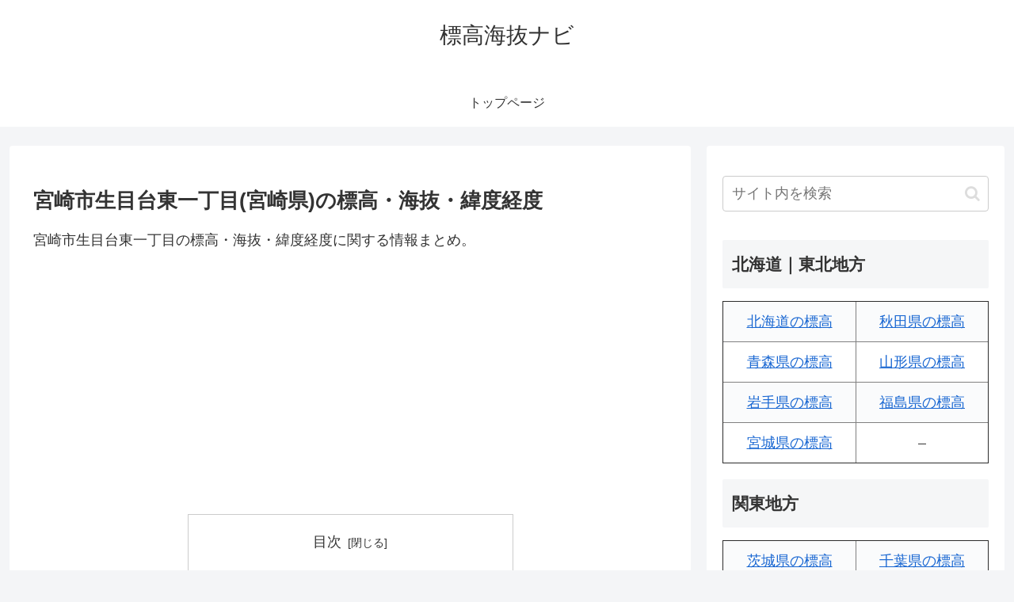

--- FILE ---
content_type: text/html; charset=utf-8
request_url: https://www.google.com/recaptcha/api2/aframe
body_size: 268
content:
<!DOCTYPE HTML><html><head><meta http-equiv="content-type" content="text/html; charset=UTF-8"></head><body><script nonce="FHyhKkDz2DzHsckOlYVmVA">/** Anti-fraud and anti-abuse applications only. See google.com/recaptcha */ try{var clients={'sodar':'https://pagead2.googlesyndication.com/pagead/sodar?'};window.addEventListener("message",function(a){try{if(a.source===window.parent){var b=JSON.parse(a.data);var c=clients[b['id']];if(c){var d=document.createElement('img');d.src=c+b['params']+'&rc='+(localStorage.getItem("rc::a")?sessionStorage.getItem("rc::b"):"");window.document.body.appendChild(d);sessionStorage.setItem("rc::e",parseInt(sessionStorage.getItem("rc::e")||0)+1);localStorage.setItem("rc::h",'1770148684679');}}}catch(b){}});window.parent.postMessage("_grecaptcha_ready", "*");}catch(b){}</script></body></html>